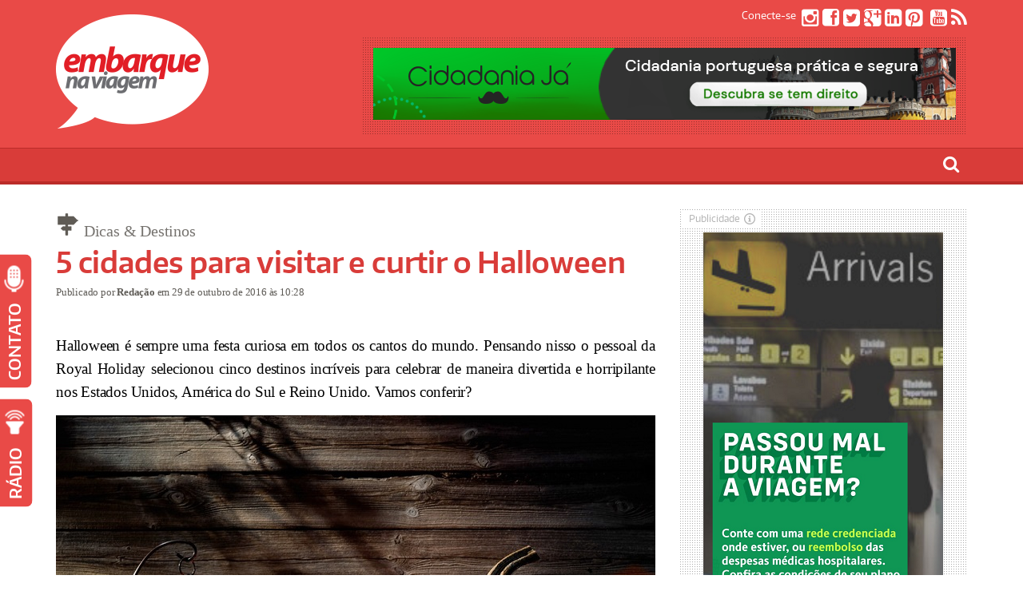

--- FILE ---
content_type: text/html; charset=UTF-8
request_url: https://embarquenaviagem.com/2016/10/29/5-cidades-para-visitar-e-curtir-o-halloween/
body_size: 74818
content:
<!DOCTYPE html>
<!--[if IE 6]>
<html id="ie6" lang="pt-BR">
<![endif]-->
<!--[if IE 7]>
<html id="ie7" lang="pt-BR">
<![endif]-->
<!--[if IE 8]>
<html id="ie8" lang="pt-BR">
<![endif]-->
<!--[if !(IE 6) | !(IE 7) | !(IE 8)  ]><!-->
<html lang="pt-BR">
<!--<![endif]-->

<head>
	<script data-ad-client="ca-pub-9609290139299469" async src="https://pagead2.googlesyndication.com/pagead/js/adsbygoogle.js"></script>
	<script data-ad-client="ca-pub-9609290139299469" async src="https://pagead2.googlesyndication.com/pagead/js/adsbygoogle.js"></script>
	<!-- script async defer src="https://widget.getyourguide.com/v2/widget.js"></script-->
<meta charset="UTF-8" />
<meta name="viewport" content="width=device-width" />
<META NAME="RATING" CONTENT="general" >
<META NAME="DISTRIBUTION" CONTENT="global">
<title>Embarque na Viagem</title>
<meta name="description" CONTENT="Viagem, Cultura, Lifestyle, Gastronomia e Variedades">
<link rel="profile" href="https://gmpg.org/xfn/11" />
<link rel="pingback" href="https://embarquenaviagem.com/xmlrpc.php" />

<!--[if lt IE 9]>
<script src="https://embarquenaviagem.com/wp-content/themes/fp_santiago/js/html5.js" type="text/javascript"></script>
<![endif]-->

<meta property="og:image" content="https://embarquenaviagem.com/wp-content/uploads/Jack-o-lantern-and-other-pumpkins-for-Halloween.jpg" />

<meta name='robots' content='index, follow, max-image-preview:large, max-snippet:-1, max-video-preview:-1' />
	<style>img:is([sizes="auto" i], [sizes^="auto," i]) { contain-intrinsic-size: 3000px 1500px }</style>
	
	<!-- This site is optimized with the Yoast SEO plugin v25.7 - https://yoast.com/wordpress/plugins/seo/ -->
	<title>5 cidades para visitar e curtir o Halloween</title>
	<meta name="description" content="5 destinos incríveis para celebrar de maneira divertida e horripilante nos Estados Unidos, América do Sul e Reino Unido. Vamos conferir? #EmbarqueNaViagem" />
	<link rel="canonical" href="https://embarquenaviagem.com/2016/10/29/5-cidades-para-visitar-e-curtir-o-halloween/" />
	<meta property="og:locale" content="pt_BR" />
	<meta property="og:type" content="article" />
	<meta property="og:title" content="5 cidades para visitar e curtir o Halloween" />
	<meta property="og:description" content="5 destinos incríveis para celebrar de maneira divertida e horripilante nos Estados Unidos, América do Sul e Reino Unido. Vamos conferir? #EmbarqueNaViagem" />
	<meta property="og:url" content="https://embarquenaviagem.com/2016/10/29/5-cidades-para-visitar-e-curtir-o-halloween/" />
	<meta property="og:site_name" content="Embarque na Viagem" />
	<meta property="article:publisher" content="https://www.facebook.com/Embarquenaviagem" />
	<meta property="article:published_time" content="2016-10-29T12:28:34+00:00" />
	<meta property="og:image" content="https://embarquenaviagem.com/wp-content/uploads/Jack-o-lantern-and-other-pumpkins-for-Halloween.jpg" />
	<meta property="og:image:width" content="750" />
	<meta property="og:image:height" content="500" />
	<meta property="og:image:type" content="image/jpeg" />
	<meta name="author" content="Redação" />
	<meta name="twitter:card" content="summary_large_image" />
	<meta name="twitter:creator" content="@Embarque" />
	<meta name="twitter:site" content="@Embarque" />
	<meta name="twitter:label1" content="Escrito por" />
	<meta name="twitter:data1" content="Redação" />
	<meta name="twitter:label2" content="Est. tempo de leitura" />
	<meta name="twitter:data2" content="8 minutos" />
	<script type="application/ld+json" class="yoast-schema-graph">{"@context":"https://schema.org","@graph":[{"@type":"WebPage","@id":"https://embarquenaviagem.com/2016/10/29/5-cidades-para-visitar-e-curtir-o-halloween/","url":"https://embarquenaviagem.com/2016/10/29/5-cidades-para-visitar-e-curtir-o-halloween/","name":"5 cidades para visitar e curtir o Halloween","isPartOf":{"@id":"https://embarquenaviagem.com/#website"},"primaryImageOfPage":{"@id":"https://embarquenaviagem.com/2016/10/29/5-cidades-para-visitar-e-curtir-o-halloween/#primaryimage"},"image":{"@id":"https://embarquenaviagem.com/2016/10/29/5-cidades-para-visitar-e-curtir-o-halloween/#primaryimage"},"thumbnailUrl":"https://embarquenaviagem.com/wp-content/uploads/Jack-o-lantern-and-other-pumpkins-for-Halloween.jpg","datePublished":"2016-10-29T12:28:34+00:00","author":{"@id":"https://embarquenaviagem.com/#/schema/person/c5505aa7c965232892373ff5a9438032"},"description":"5 destinos incríveis para celebrar de maneira divertida e horripilante nos Estados Unidos, América do Sul e Reino Unido. Vamos conferir? #EmbarqueNaViagem","breadcrumb":{"@id":"https://embarquenaviagem.com/2016/10/29/5-cidades-para-visitar-e-curtir-o-halloween/#breadcrumb"},"inLanguage":"pt-BR","potentialAction":[{"@type":"ReadAction","target":["https://embarquenaviagem.com/2016/10/29/5-cidades-para-visitar-e-curtir-o-halloween/"]}]},{"@type":"ImageObject","inLanguage":"pt-BR","@id":"https://embarquenaviagem.com/2016/10/29/5-cidades-para-visitar-e-curtir-o-halloween/#primaryimage","url":"https://embarquenaviagem.com/wp-content/uploads/Jack-o-lantern-and-other-pumpkins-for-Halloween.jpg","contentUrl":"https://embarquenaviagem.com/wp-content/uploads/Jack-o-lantern-and-other-pumpkins-for-Halloween.jpg","width":750,"height":500},{"@type":"BreadcrumbList","@id":"https://embarquenaviagem.com/2016/10/29/5-cidades-para-visitar-e-curtir-o-halloween/#breadcrumb","itemListElement":[{"@type":"ListItem","position":1,"name":"Início","item":"https://embarquenaviagem.com/"},{"@type":"ListItem","position":2,"name":"5 cidades para visitar e curtir o Halloween"}]},{"@type":"WebSite","@id":"https://embarquenaviagem.com/#website","url":"https://embarquenaviagem.com/","name":"Embarque na Viagem","description":"Viagem, Cultura, Lifestyle, Gastronomia e Variedades","potentialAction":[{"@type":"SearchAction","target":{"@type":"EntryPoint","urlTemplate":"https://embarquenaviagem.com/?s={search_term_string}"},"query-input":{"@type":"PropertyValueSpecification","valueRequired":true,"valueName":"search_term_string"}}],"inLanguage":"pt-BR"},{"@type":"Person","@id":"https://embarquenaviagem.com/#/schema/person/c5505aa7c965232892373ff5a9438032","name":"Redação","url":"https://embarquenaviagem.com/author/embarque/"}]}</script>
	<!-- / Yoast SEO plugin. -->


<link rel='dns-prefetch' href='//platform-api.sharethis.com' />
<link rel="alternate" type="application/rss+xml" title="Feed para Embarque na Viagem &raquo;" href="https://embarquenaviagem.com/rss" />
<link rel="alternate" type="application/rss+xml" title="Feed de comentários para Embarque na Viagem &raquo;" href="https://embarquenaviagem.com/rss" />
<link rel="alternate" type="application/rss+xml" title="Feed de comentários para Embarque na Viagem &raquo; 5 cidades para visitar e curtir o Halloween" href="https://embarquenaviagem.com/2016/10/29/5-cidades-para-visitar-e-curtir-o-halloween/feed/" />
<script type="text/javascript">
/* <![CDATA[ */
window._wpemojiSettings = {"baseUrl":"https:\/\/s.w.org\/images\/core\/emoji\/16.0.1\/72x72\/","ext":".png","svgUrl":"https:\/\/s.w.org\/images\/core\/emoji\/16.0.1\/svg\/","svgExt":".svg","source":{"concatemoji":"https:\/\/embarquenaviagem.com\/wp-includes\/js\/wp-emoji-release.min.js?ver=4b0dd4f3db1df55d5648a46a5e161340"}};
/*! This file is auto-generated */
!function(s,n){var o,i,e;function c(e){try{var t={supportTests:e,timestamp:(new Date).valueOf()};sessionStorage.setItem(o,JSON.stringify(t))}catch(e){}}function p(e,t,n){e.clearRect(0,0,e.canvas.width,e.canvas.height),e.fillText(t,0,0);var t=new Uint32Array(e.getImageData(0,0,e.canvas.width,e.canvas.height).data),a=(e.clearRect(0,0,e.canvas.width,e.canvas.height),e.fillText(n,0,0),new Uint32Array(e.getImageData(0,0,e.canvas.width,e.canvas.height).data));return t.every(function(e,t){return e===a[t]})}function u(e,t){e.clearRect(0,0,e.canvas.width,e.canvas.height),e.fillText(t,0,0);for(var n=e.getImageData(16,16,1,1),a=0;a<n.data.length;a++)if(0!==n.data[a])return!1;return!0}function f(e,t,n,a){switch(t){case"flag":return n(e,"\ud83c\udff3\ufe0f\u200d\u26a7\ufe0f","\ud83c\udff3\ufe0f\u200b\u26a7\ufe0f")?!1:!n(e,"\ud83c\udde8\ud83c\uddf6","\ud83c\udde8\u200b\ud83c\uddf6")&&!n(e,"\ud83c\udff4\udb40\udc67\udb40\udc62\udb40\udc65\udb40\udc6e\udb40\udc67\udb40\udc7f","\ud83c\udff4\u200b\udb40\udc67\u200b\udb40\udc62\u200b\udb40\udc65\u200b\udb40\udc6e\u200b\udb40\udc67\u200b\udb40\udc7f");case"emoji":return!a(e,"\ud83e\udedf")}return!1}function g(e,t,n,a){var r="undefined"!=typeof WorkerGlobalScope&&self instanceof WorkerGlobalScope?new OffscreenCanvas(300,150):s.createElement("canvas"),o=r.getContext("2d",{willReadFrequently:!0}),i=(o.textBaseline="top",o.font="600 32px Arial",{});return e.forEach(function(e){i[e]=t(o,e,n,a)}),i}function t(e){var t=s.createElement("script");t.src=e,t.defer=!0,s.head.appendChild(t)}"undefined"!=typeof Promise&&(o="wpEmojiSettingsSupports",i=["flag","emoji"],n.supports={everything:!0,everythingExceptFlag:!0},e=new Promise(function(e){s.addEventListener("DOMContentLoaded",e,{once:!0})}),new Promise(function(t){var n=function(){try{var e=JSON.parse(sessionStorage.getItem(o));if("object"==typeof e&&"number"==typeof e.timestamp&&(new Date).valueOf()<e.timestamp+604800&&"object"==typeof e.supportTests)return e.supportTests}catch(e){}return null}();if(!n){if("undefined"!=typeof Worker&&"undefined"!=typeof OffscreenCanvas&&"undefined"!=typeof URL&&URL.createObjectURL&&"undefined"!=typeof Blob)try{var e="postMessage("+g.toString()+"("+[JSON.stringify(i),f.toString(),p.toString(),u.toString()].join(",")+"));",a=new Blob([e],{type:"text/javascript"}),r=new Worker(URL.createObjectURL(a),{name:"wpTestEmojiSupports"});return void(r.onmessage=function(e){c(n=e.data),r.terminate(),t(n)})}catch(e){}c(n=g(i,f,p,u))}t(n)}).then(function(e){for(var t in e)n.supports[t]=e[t],n.supports.everything=n.supports.everything&&n.supports[t],"flag"!==t&&(n.supports.everythingExceptFlag=n.supports.everythingExceptFlag&&n.supports[t]);n.supports.everythingExceptFlag=n.supports.everythingExceptFlag&&!n.supports.flag,n.DOMReady=!1,n.readyCallback=function(){n.DOMReady=!0}}).then(function(){return e}).then(function(){var e;n.supports.everything||(n.readyCallback(),(e=n.source||{}).concatemoji?t(e.concatemoji):e.wpemoji&&e.twemoji&&(t(e.twemoji),t(e.wpemoji)))}))}((window,document),window._wpemojiSettings);
/* ]]> */
</script>
<style id='wp-emoji-styles-inline-css' type='text/css'>

	img.wp-smiley, img.emoji {
		display: inline !important;
		border: none !important;
		box-shadow: none !important;
		height: 1em !important;
		width: 1em !important;
		margin: 0 0.07em !important;
		vertical-align: -0.1em !important;
		background: none !important;
		padding: 0 !important;
	}
</style>
<link rel='stylesheet' id='wp-block-library-css' href='https://embarquenaviagem.com/wp-includes/css/dist/block-library/style.min.css?ver=4b0dd4f3db1df55d5648a46a5e161340' type='text/css' media='all' />
<style id='classic-theme-styles-inline-css' type='text/css'>
/*! This file is auto-generated */
.wp-block-button__link{color:#fff;background-color:#32373c;border-radius:9999px;box-shadow:none;text-decoration:none;padding:calc(.667em + 2px) calc(1.333em + 2px);font-size:1.125em}.wp-block-file__button{background:#32373c;color:#fff;text-decoration:none}
</style>
<style id='global-styles-inline-css' type='text/css'>
:root{--wp--preset--aspect-ratio--square: 1;--wp--preset--aspect-ratio--4-3: 4/3;--wp--preset--aspect-ratio--3-4: 3/4;--wp--preset--aspect-ratio--3-2: 3/2;--wp--preset--aspect-ratio--2-3: 2/3;--wp--preset--aspect-ratio--16-9: 16/9;--wp--preset--aspect-ratio--9-16: 9/16;--wp--preset--color--black: #000000;--wp--preset--color--cyan-bluish-gray: #abb8c3;--wp--preset--color--white: #ffffff;--wp--preset--color--pale-pink: #f78da7;--wp--preset--color--vivid-red: #cf2e2e;--wp--preset--color--luminous-vivid-orange: #ff6900;--wp--preset--color--luminous-vivid-amber: #fcb900;--wp--preset--color--light-green-cyan: #7bdcb5;--wp--preset--color--vivid-green-cyan: #00d084;--wp--preset--color--pale-cyan-blue: #8ed1fc;--wp--preset--color--vivid-cyan-blue: #0693e3;--wp--preset--color--vivid-purple: #9b51e0;--wp--preset--gradient--vivid-cyan-blue-to-vivid-purple: linear-gradient(135deg,rgba(6,147,227,1) 0%,rgb(155,81,224) 100%);--wp--preset--gradient--light-green-cyan-to-vivid-green-cyan: linear-gradient(135deg,rgb(122,220,180) 0%,rgb(0,208,130) 100%);--wp--preset--gradient--luminous-vivid-amber-to-luminous-vivid-orange: linear-gradient(135deg,rgba(252,185,0,1) 0%,rgba(255,105,0,1) 100%);--wp--preset--gradient--luminous-vivid-orange-to-vivid-red: linear-gradient(135deg,rgba(255,105,0,1) 0%,rgb(207,46,46) 100%);--wp--preset--gradient--very-light-gray-to-cyan-bluish-gray: linear-gradient(135deg,rgb(238,238,238) 0%,rgb(169,184,195) 100%);--wp--preset--gradient--cool-to-warm-spectrum: linear-gradient(135deg,rgb(74,234,220) 0%,rgb(151,120,209) 20%,rgb(207,42,186) 40%,rgb(238,44,130) 60%,rgb(251,105,98) 80%,rgb(254,248,76) 100%);--wp--preset--gradient--blush-light-purple: linear-gradient(135deg,rgb(255,206,236) 0%,rgb(152,150,240) 100%);--wp--preset--gradient--blush-bordeaux: linear-gradient(135deg,rgb(254,205,165) 0%,rgb(254,45,45) 50%,rgb(107,0,62) 100%);--wp--preset--gradient--luminous-dusk: linear-gradient(135deg,rgb(255,203,112) 0%,rgb(199,81,192) 50%,rgb(65,88,208) 100%);--wp--preset--gradient--pale-ocean: linear-gradient(135deg,rgb(255,245,203) 0%,rgb(182,227,212) 50%,rgb(51,167,181) 100%);--wp--preset--gradient--electric-grass: linear-gradient(135deg,rgb(202,248,128) 0%,rgb(113,206,126) 100%);--wp--preset--gradient--midnight: linear-gradient(135deg,rgb(2,3,129) 0%,rgb(40,116,252) 100%);--wp--preset--font-size--small: 13px;--wp--preset--font-size--medium: 20px;--wp--preset--font-size--large: 36px;--wp--preset--font-size--x-large: 42px;--wp--preset--spacing--20: 0.44rem;--wp--preset--spacing--30: 0.67rem;--wp--preset--spacing--40: 1rem;--wp--preset--spacing--50: 1.5rem;--wp--preset--spacing--60: 2.25rem;--wp--preset--spacing--70: 3.38rem;--wp--preset--spacing--80: 5.06rem;--wp--preset--shadow--natural: 6px 6px 9px rgba(0, 0, 0, 0.2);--wp--preset--shadow--deep: 12px 12px 50px rgba(0, 0, 0, 0.4);--wp--preset--shadow--sharp: 6px 6px 0px rgba(0, 0, 0, 0.2);--wp--preset--shadow--outlined: 6px 6px 0px -3px rgba(255, 255, 255, 1), 6px 6px rgba(0, 0, 0, 1);--wp--preset--shadow--crisp: 6px 6px 0px rgba(0, 0, 0, 1);}:where(.is-layout-flex){gap: 0.5em;}:where(.is-layout-grid){gap: 0.5em;}body .is-layout-flex{display: flex;}.is-layout-flex{flex-wrap: wrap;align-items: center;}.is-layout-flex > :is(*, div){margin: 0;}body .is-layout-grid{display: grid;}.is-layout-grid > :is(*, div){margin: 0;}:where(.wp-block-columns.is-layout-flex){gap: 2em;}:where(.wp-block-columns.is-layout-grid){gap: 2em;}:where(.wp-block-post-template.is-layout-flex){gap: 1.25em;}:where(.wp-block-post-template.is-layout-grid){gap: 1.25em;}.has-black-color{color: var(--wp--preset--color--black) !important;}.has-cyan-bluish-gray-color{color: var(--wp--preset--color--cyan-bluish-gray) !important;}.has-white-color{color: var(--wp--preset--color--white) !important;}.has-pale-pink-color{color: var(--wp--preset--color--pale-pink) !important;}.has-vivid-red-color{color: var(--wp--preset--color--vivid-red) !important;}.has-luminous-vivid-orange-color{color: var(--wp--preset--color--luminous-vivid-orange) !important;}.has-luminous-vivid-amber-color{color: var(--wp--preset--color--luminous-vivid-amber) !important;}.has-light-green-cyan-color{color: var(--wp--preset--color--light-green-cyan) !important;}.has-vivid-green-cyan-color{color: var(--wp--preset--color--vivid-green-cyan) !important;}.has-pale-cyan-blue-color{color: var(--wp--preset--color--pale-cyan-blue) !important;}.has-vivid-cyan-blue-color{color: var(--wp--preset--color--vivid-cyan-blue) !important;}.has-vivid-purple-color{color: var(--wp--preset--color--vivid-purple) !important;}.has-black-background-color{background-color: var(--wp--preset--color--black) !important;}.has-cyan-bluish-gray-background-color{background-color: var(--wp--preset--color--cyan-bluish-gray) !important;}.has-white-background-color{background-color: var(--wp--preset--color--white) !important;}.has-pale-pink-background-color{background-color: var(--wp--preset--color--pale-pink) !important;}.has-vivid-red-background-color{background-color: var(--wp--preset--color--vivid-red) !important;}.has-luminous-vivid-orange-background-color{background-color: var(--wp--preset--color--luminous-vivid-orange) !important;}.has-luminous-vivid-amber-background-color{background-color: var(--wp--preset--color--luminous-vivid-amber) !important;}.has-light-green-cyan-background-color{background-color: var(--wp--preset--color--light-green-cyan) !important;}.has-vivid-green-cyan-background-color{background-color: var(--wp--preset--color--vivid-green-cyan) !important;}.has-pale-cyan-blue-background-color{background-color: var(--wp--preset--color--pale-cyan-blue) !important;}.has-vivid-cyan-blue-background-color{background-color: var(--wp--preset--color--vivid-cyan-blue) !important;}.has-vivid-purple-background-color{background-color: var(--wp--preset--color--vivid-purple) !important;}.has-black-border-color{border-color: var(--wp--preset--color--black) !important;}.has-cyan-bluish-gray-border-color{border-color: var(--wp--preset--color--cyan-bluish-gray) !important;}.has-white-border-color{border-color: var(--wp--preset--color--white) !important;}.has-pale-pink-border-color{border-color: var(--wp--preset--color--pale-pink) !important;}.has-vivid-red-border-color{border-color: var(--wp--preset--color--vivid-red) !important;}.has-luminous-vivid-orange-border-color{border-color: var(--wp--preset--color--luminous-vivid-orange) !important;}.has-luminous-vivid-amber-border-color{border-color: var(--wp--preset--color--luminous-vivid-amber) !important;}.has-light-green-cyan-border-color{border-color: var(--wp--preset--color--light-green-cyan) !important;}.has-vivid-green-cyan-border-color{border-color: var(--wp--preset--color--vivid-green-cyan) !important;}.has-pale-cyan-blue-border-color{border-color: var(--wp--preset--color--pale-cyan-blue) !important;}.has-vivid-cyan-blue-border-color{border-color: var(--wp--preset--color--vivid-cyan-blue) !important;}.has-vivid-purple-border-color{border-color: var(--wp--preset--color--vivid-purple) !important;}.has-vivid-cyan-blue-to-vivid-purple-gradient-background{background: var(--wp--preset--gradient--vivid-cyan-blue-to-vivid-purple) !important;}.has-light-green-cyan-to-vivid-green-cyan-gradient-background{background: var(--wp--preset--gradient--light-green-cyan-to-vivid-green-cyan) !important;}.has-luminous-vivid-amber-to-luminous-vivid-orange-gradient-background{background: var(--wp--preset--gradient--luminous-vivid-amber-to-luminous-vivid-orange) !important;}.has-luminous-vivid-orange-to-vivid-red-gradient-background{background: var(--wp--preset--gradient--luminous-vivid-orange-to-vivid-red) !important;}.has-very-light-gray-to-cyan-bluish-gray-gradient-background{background: var(--wp--preset--gradient--very-light-gray-to-cyan-bluish-gray) !important;}.has-cool-to-warm-spectrum-gradient-background{background: var(--wp--preset--gradient--cool-to-warm-spectrum) !important;}.has-blush-light-purple-gradient-background{background: var(--wp--preset--gradient--blush-light-purple) !important;}.has-blush-bordeaux-gradient-background{background: var(--wp--preset--gradient--blush-bordeaux) !important;}.has-luminous-dusk-gradient-background{background: var(--wp--preset--gradient--luminous-dusk) !important;}.has-pale-ocean-gradient-background{background: var(--wp--preset--gradient--pale-ocean) !important;}.has-electric-grass-gradient-background{background: var(--wp--preset--gradient--electric-grass) !important;}.has-midnight-gradient-background{background: var(--wp--preset--gradient--midnight) !important;}.has-small-font-size{font-size: var(--wp--preset--font-size--small) !important;}.has-medium-font-size{font-size: var(--wp--preset--font-size--medium) !important;}.has-large-font-size{font-size: var(--wp--preset--font-size--large) !important;}.has-x-large-font-size{font-size: var(--wp--preset--font-size--x-large) !important;}
:where(.wp-block-post-template.is-layout-flex){gap: 1.25em;}:where(.wp-block-post-template.is-layout-grid){gap: 1.25em;}
:where(.wp-block-columns.is-layout-flex){gap: 2em;}:where(.wp-block-columns.is-layout-grid){gap: 2em;}
:root :where(.wp-block-pullquote){font-size: 1.5em;line-height: 1.6;}
</style>
<link rel='stylesheet' id='dashicons-css' href='https://embarquenaviagem.com/wp-includes/css/dashicons.min.css?ver=4b0dd4f3db1df55d5648a46a5e161340' type='text/css' media='all' />
<link rel='stylesheet' id='admin-bar-css' href='https://embarquenaviagem.com/wp-includes/css/admin-bar.min.css?ver=4b0dd4f3db1df55d5648a46a5e161340' type='text/css' media='all' />
<style id='admin-bar-inline-css' type='text/css'>

    /* Hide CanvasJS credits for P404 charts specifically */
    #p404RedirectChart .canvasjs-chart-credit {
        display: none !important;
    }
    
    #p404RedirectChart canvas {
        border-radius: 6px;
    }

    .p404-redirect-adminbar-weekly-title {
        font-weight: bold;
        font-size: 14px;
        color: #fff;
        margin-bottom: 6px;
    }

    #wpadminbar #wp-admin-bar-p404_free_top_button .ab-icon:before {
        content: "\f103";
        color: #dc3545;
        top: 3px;
    }
    
    #wp-admin-bar-p404_free_top_button .ab-item {
        min-width: 80px !important;
        padding: 0px !important;
    }
    
    /* Ensure proper positioning and z-index for P404 dropdown */
    .p404-redirect-adminbar-dropdown-wrap { 
        min-width: 0; 
        padding: 0;
        position: static !important;
    }
    
    #wpadminbar #wp-admin-bar-p404_free_top_button_dropdown {
        position: static !important;
    }
    
    #wpadminbar #wp-admin-bar-p404_free_top_button_dropdown .ab-item {
        padding: 0 !important;
        margin: 0 !important;
    }
    
    .p404-redirect-dropdown-container {
        min-width: 340px;
        padding: 18px 18px 12px 18px;
        background: #23282d !important;
        color: #fff;
        border-radius: 12px;
        box-shadow: 0 8px 32px rgba(0,0,0,0.25);
        margin-top: 10px;
        position: relative !important;
        z-index: 999999 !important;
        display: block !important;
        border: 1px solid #444;
    }
    
    /* Ensure P404 dropdown appears on hover */
    #wpadminbar #wp-admin-bar-p404_free_top_button .p404-redirect-dropdown-container { 
        display: none !important;
    }
    
    #wpadminbar #wp-admin-bar-p404_free_top_button:hover .p404-redirect-dropdown-container { 
        display: block !important;
    }
    
    #wpadminbar #wp-admin-bar-p404_free_top_button:hover #wp-admin-bar-p404_free_top_button_dropdown .p404-redirect-dropdown-container {
        display: block !important;
    }
    
    .p404-redirect-card {
        background: #2c3338;
        border-radius: 8px;
        padding: 18px 18px 12px 18px;
        box-shadow: 0 2px 8px rgba(0,0,0,0.07);
        display: flex;
        flex-direction: column;
        align-items: flex-start;
        border: 1px solid #444;
    }
    
    .p404-redirect-btn {
        display: inline-block;
        background: #dc3545;
        color: #fff !important;
        font-weight: bold;
        padding: 5px 22px;
        border-radius: 8px;
        text-decoration: none;
        font-size: 17px;
        transition: background 0.2s, box-shadow 0.2s;
        margin-top: 8px;
        box-shadow: 0 2px 8px rgba(220,53,69,0.15);
        text-align: center;
        line-height: 1.6;
    }
    
    .p404-redirect-btn:hover {
        background: #c82333;
        color: #fff !important;
        box-shadow: 0 4px 16px rgba(220,53,69,0.25);
    }
    
    /* Prevent conflicts with other admin bar dropdowns */
    #wpadminbar .ab-top-menu > li:hover > .ab-item,
    #wpadminbar .ab-top-menu > li.hover > .ab-item {
        z-index: auto;
    }
    
    #wpadminbar #wp-admin-bar-p404_free_top_button:hover > .ab-item {
        z-index: 999998 !important;
    }
    
</style>
<link rel='stylesheet' id='share-this-share-buttons-sticky-css' href='https://embarquenaviagem.com/wp-content/plugins/sharethis-share-buttons/css/mu-style.css?ver=1756144838' type='text/css' media='all' />
<link rel='stylesheet' id='fp-style-css' href='https://embarquenaviagem.com/wp-content/themes/fp_santiago-child/style.css?ver=4b0dd4f3db1df55d5648a46a5e161340' type='text/css' media='all' />
<link rel='stylesheet' id='fp-font-awesome-css' href='https://embarquenaviagem.com/wp-content/themes/fp_santiago/css/fonts/font-awesome/css/font-awesome.min.css?ver=4b0dd4f3db1df55d5648a46a5e161340' type='text/css' media='all' />
<script type="text/javascript" src="//platform-api.sharethis.com/js/sharethis.js?ver=2.3.6#property=66ba4c2005ca7400190598e8&amp;product=inline-buttons&amp;source=sharethis-share-buttons-wordpress" id="share-this-share-buttons-mu-js"></script>
<script type="text/javascript" src="https://embarquenaviagem.com/wp-includes/js/jquery/jquery.min.js?ver=3.7.1" id="jquery-core-js"></script>
<script type="text/javascript" src="https://embarquenaviagem.com/wp-includes/js/jquery/jquery-migrate.min.js?ver=3.4.1" id="jquery-migrate-js"></script>
<link rel="https://api.w.org/" href="https://embarquenaviagem.com/wp-json/" /><link rel="alternate" title="JSON" type="application/json" href="https://embarquenaviagem.com/wp-json/wp/v2/posts/53826" /><link rel="alternate" title="oEmbed (JSON)" type="application/json+oembed" href="https://embarquenaviagem.com/wp-json/oembed/1.0/embed?url=https%3A%2F%2Fembarquenaviagem.com%2F2016%2F10%2F29%2F5-cidades-para-visitar-e-curtir-o-halloween%2F" />
<link rel="alternate" title="oEmbed (XML)" type="text/xml+oembed" href="https://embarquenaviagem.com/wp-json/oembed/1.0/embed?url=https%3A%2F%2Fembarquenaviagem.com%2F2016%2F10%2F29%2F5-cidades-para-visitar-e-curtir-o-halloween%2F&#038;format=xml" />
<!-- Global site tag (gtag.js) - Google Analytics -->
<script async src="https://www.googletagmanager.com/gtag/js?id=UA-25456546-1"></script>
<script>
  window.dataLayer = window.dataLayer || [];
  function gtag(){dataLayer.push(arguments);}
  gtag('js', new Date());

  gtag('config', 'UA-25456546-1');
</script>

		<!-- GA Google Analytics @ https://m0n.co/ga -->
		<script async src="https://www.googletagmanager.com/gtag/js?id=UA-25456546-1"></script>
		<script>
			window.dataLayer = window.dataLayer || [];
			function gtag(){dataLayer.push(arguments);}
			gtag('js', new Date());
			gtag('config', 'UA-25456546-1');
		</script>

	<link rel="shortcut icon" href="https://www.embarquenaviagem.com/wp-content/uploads/2019/10/logo-embarque-na-viagem-16.png" />	
		<style type="text/css" id="wp-custom-css">
			article .entry-content p {
	text-align: justify;
} 
article {
  font-size: 19px !important;
  line-height: 1.55 !important;
  padding-top: 5px !important;
  margin-bottom: 1.1 !important;
  letter-spacing: -0.2px !important;
  font-weight: 500 !important;
  font-family: "Open Sans" !important;
	color: #000;
}		</style>
			<meta name="twitter:card" content="summary"></meta>
</head>
	<!-- meta name="msvalidate.01" content="B25CD2C02075ACF48371D1570E2E2EED" /-->
<body data-rsssl=1 class="wp-singular post-template-default single single-post postid-53826 single-format-standard wp-theme-fp_santiago wp-child-theme-fp_santiago-child">
			
	<header id="header">		
		<div class="logo-section container">
			<div class="logo">			
									<h1>
						<a href="https://embarquenaviagem.com" title="Embarque na Viagem">
							<img src="https://www.embarquenaviagem.com/wp-content/uploads/2015/01/logo-embarque-na-viagem.png" alt="Embarque na Viagem" />
						</a>
					</h1>	
					
			</div>
			
			<div class="banner">
				<aside id="custom_html-2" class="widget_text widget widget_custom_html"><div class="textwidget custom-html-widget"><!-- wp:image {"align":"center","id":79067,"sizeSlug":"large","linkDestination":"custom"} -->
<div class="wp-block-image"><figure class="aligncenter size-large"><a href="https://cidadaniaja.com.br/cidadania-portuguesa/?utm_source=referral&amp;utm_medium=cpc&amp;utm_campaign=embarquenaviagem.bannertopo" target="_blank" rel="noreferrer noopener"><img src="https://www.embarquenaviagem.com/wp-content/uploads/2020/02/embarquenaviagem.topo_.png" alt="" class="wp-image-79067"/></a></figure></div>
<!-- /wp:image --></div></aside>			</div>

			<!-- LINKS REDES SOCIAIS TOPO -->
			<div class="social-net">
				<span>Conecte-se</span>					
									<a href="https://www.instagram.com/embarquenaviagem/" target="blank"><span class="fa fa-instagram"></span></a>
				
									<a href="https://www.facebook.com/Embarquenaviagem" target="blank"><span class="fa fa-facebook-square"></span></a>
				
									<a href="https://twitter.com/Embarque" target="blank"><span class="fa fa-twitter-square"></span></a>
				
									<a href="https://flipboard.com/@portalenv"><span class="fa fa-google-plus-square"></span></a>
								
									<a href="https://www.linkedin.com/company/embarquenaviagem"><span class="fa fa-linkedin-square"></span></a>
								
									<a href="https://br.pinterest.com/embarquenaviagem"><span class="fa fa-pinterest-square"></span></a>
									
				
									<a href="https://embarquenaviagem.com/rss"><span class="fa fa-dribbble-square"></span></a>
								
									<a href="https://www.youtube.com/user/embarquenaviagem?sub_confirmation=1"><span class="fa fa-youtube-square"></span></a>
								
									<a href="https://embarquenaviagem.com/rss"><span class="fa fa-rss"></span></a>
							</div>
		</div>


		<div class="search-box container">
			<div id="sb-search" class="sb-search">
				<form role="search" method="get" action="https://embarquenaviagem.com/">
					<input class="sb-search-input" type="search" id="search" placeholder="O que você procura?" value="" name="s" title="Pesquisar por:">
					<input class="sb-search-submit" type="submit">
					<span class="sb-icon-search"></span>
				</form>
			</div>
		</div>
		
		<div class="menu-section clearfix">	
		<div class="container">			
			<nav class="primary-menu clearfix">												
				<ul id="menu-main-menu" class="sf-menu"><li id="menu-item-46647" class="menu-item menu-item-type-post_type menu-item-object-page menu-item-home menu-item-46647"><a href="https://embarquenaviagem.com/">Homepage</a></li>
<li id="menu-item-178" class="menu-item menu-item-type-post_type menu-item-object-page menu-item-has-children menu-item-178"><a href="https://embarquenaviagem.com/quem-somos/">Quem somos</a>
<ul class="sub-menu">
	<li id="menu-item-51584" class="menu-item menu-item-type-post_type menu-item-object-page menu-item-51584"><a href="https://embarquenaviagem.com/publicidade/">Publicidade</a></li>
	<li id="menu-item-203" class="menu-item menu-item-type-post_type menu-item-object-page menu-item-203"><a href="https://embarquenaviagem.com/contato/">Contato</a></li>
	<li id="menu-item-78492" class="menu-item menu-item-type-post_type menu-item-object-page menu-item-78492"><a href="https://embarquenaviagem.com/gestao-de-redes-sociais/">Gestão de redes sociais</a></li>
</ul>
</li>
<li id="menu-item-180" class="menu-item menu-item-type-custom menu-item-object-custom menu-item-has-children menu-item-180"><a>Categorias</a>
<ul class="sub-menu">
	<li id="menu-item-179" class="menu-item menu-item-type-post_type menu-item-object-page menu-item-179"><a href="https://embarquenaviagem.com/colunistas/">Colunistas</a></li>
	<li id="menu-item-39532" class="menu-item menu-item-type-taxonomy menu-item-object-category menu-item-39532"><a href="https://embarquenaviagem.com/category/cultura-entretenimento/">Cultura &amp; Entretenimento</a></li>
	<li id="menu-item-41890" class="menu-item menu-item-type-taxonomy menu-item-object-category current-post-ancestor current-menu-parent current-post-parent menu-item-has-children menu-item-41890"><a href="https://embarquenaviagem.com/category/dicas-destinos/">Dicas &amp; Destinos</a>
	<ul class="sub-menu">
		<li id="menu-item-68279" class="menu-item menu-item-type-taxonomy menu-item-object-category menu-item-68279"><a href="https://embarquenaviagem.com/category/ministerio-turismo/discover-brazil/">Discover Brazil</a></li>
	</ul>
</li>
	<li id="menu-item-70687" class="menu-item menu-item-type-taxonomy menu-item-object-category menu-item-70687"><a href="https://embarquenaviagem.com/category/gay-travel-fun/">Gay Travel &amp; Fun</a></li>
	<li id="menu-item-39535" class="menu-item menu-item-type-taxonomy menu-item-object-category menu-item-39535"><a href="https://embarquenaviagem.com/category/esporte-aventura/">Esporte &amp; Aventura</a></li>
	<li id="menu-item-39536" class="menu-item menu-item-type-taxonomy menu-item-object-category menu-item-39536"><a href="https://embarquenaviagem.com/category/gastronomia/">Gastronomia etc.</a></li>
	<li id="menu-item-41665" class="menu-item menu-item-type-taxonomy menu-item-object-category menu-item-41665"><a href="https://embarquenaviagem.com/category/descubra-portugal/">Descubra Portugal</a></li>
	<li id="menu-item-39537" class="menu-item menu-item-type-taxonomy menu-item-object-category menu-item-39537"><a href="https://embarquenaviagem.com/category/hospedagem/">Hospedagem</a></li>
	<li id="menu-item-51577" class="menu-item menu-item-type-taxonomy menu-item-object-category menu-item-has-children menu-item-51577"><a href="https://embarquenaviagem.com/category/life-style/">Life &#038; Style</a>
	<ul class="sub-menu">
		<li id="menu-item-51578" class="menu-item menu-item-type-taxonomy menu-item-object-category menu-item-51578"><a href="https://embarquenaviagem.com/category/life-style/bem-estar/">Saúde &amp; Bem Estar</a></li>
		<li id="menu-item-51579" class="menu-item menu-item-type-taxonomy menu-item-object-category menu-item-51579"><a href="https://embarquenaviagem.com/category/life-style/estilo/">Moda &amp; Estilo</a></li>
		<li id="menu-item-51580" class="menu-item menu-item-type-taxonomy menu-item-object-category menu-item-51580"><a href="https://embarquenaviagem.com/category/life-style/lua-de-mel/">Lua de Mel &amp; Luxo</a></li>
	</ul>
</li>
	<li id="menu-item-39540" class="menu-item menu-item-type-taxonomy menu-item-object-category menu-item-has-children menu-item-39540"><a href="https://embarquenaviagem.com/category/life-style/mundo-acessivel-sustentavel/">Mundo Acessível &#038; Sustentável</a>
	<ul class="sub-menu">
		<li id="menu-item-39530" class="menu-item menu-item-type-taxonomy menu-item-object-category menu-item-39530"><a href="https://embarquenaviagem.com/category/life-style/mundo-acessivel-sustentavel/viajante-sangue-bom/">Ações Sociais</a></li>
	</ul>
</li>
	<li id="menu-item-47800" class="menu-item menu-item-type-taxonomy menu-item-object-category menu-item-has-children menu-item-47800"><a href="https://embarquenaviagem.com/category/transportes-servicos/">Turismo &#038; Negócios</a>
	<ul class="sub-menu">
		<li id="menu-item-39544" class="menu-item menu-item-type-taxonomy menu-item-object-category menu-item-39544"><a href="https://embarquenaviagem.com/category/variedade-e-tecnologia/">Variedades &amp; Tecnologia</a></li>
	</ul>
</li>
</ul>
</li>
<li id="menu-item-41892" class="menu-item menu-item-type-custom menu-item-object-custom menu-item-41892"><a href="https://www.segurospromo.com.br/p/embarquenaviagem/parceiro?cupom=EMBARQUENAVIAGEM">Seguro Viagem</a></li>
<li id="menu-item-56145" class="menu-item menu-item-type-custom menu-item-object-custom menu-item-56145"><a href="https://mystore.mysimtravel.com/embarquenaviagem">Chip Internacional &#8211; Internet</a></li>
<li id="menu-item-63496" class="menu-item menu-item-type-custom menu-item-object-custom menu-item-63496"><a href="https://www.weplann.com.br/embarquenaviagem/">Passeios, musicais e atrações</a></li>
<li id="menu-item-72308" class="menu-item menu-item-type-custom menu-item-object-custom menu-item-72308"><a href="https://www.booking.com/?aid=1482640">Booking</a></li>
</ul>			</nav>
			</div>
		</div>	
		<!-- meta name="msvalidate.01" content="B25CD2C02075ACF48371D1570E2E2EED" /-->
	</header>

	<div class="container" class="hfeed">
		
	<div id="main">	
		
	<div class="content-wrap row">	
<div class="single-post col-md-8">
	
			
<div class="post-wrap">
<article id="post-53826" class="post-53826 post type-post status-publish format-standard has-post-thumbnail hentry category-dicas-destinos tag-dia-de-los-muertos tag-halloween tag-mundo">	
	
	<header class="entry-header">

		<div class="single-post-cat">
							<a href="https://embarquenaviagem.com/category/dicas-destinos/">Dicas &amp; Destinos</a>					
					
		</div>
			
		<h1>5 cidades para visitar e curtir o Halloween</h1>
		 
					<div class="entry-meta">
				
				<div class="post-publish">
					Publicado por <b><a href="https://embarquenaviagem.com/author/embarque/" title="Posts de Redação" rel="author">Redação</a> </b> em 
					<span class="date">
						29 de outubro de 2016					</span>
						às 10:28				</div>

								
							</div>
			</header>		
				
		<div class="entry-content">
					

			<div style="margin-top: 0px; margin-bottom: 0px;" class="sharethis-inline-share-buttons" ></div><p style="text-align: justify;">Halloween é sempre uma festa curiosa em todos os cantos do mundo. Pensando nisso o pessoal da Royal Holiday selecionou cinco destinos incríveis para celebrar de maneira divertida e horripilante nos Estados Unidos, América do Sul e Reino Unido. Vamos conferir?</p>
<p style="text-align: justify;"><img fetchpriority="high" decoding="async" class="aligncenter size-full wp-image-53833" src="https://www.embarquenaviagem.com/wp-content/uploads/Jack-o-lantern-and-other-pumpkins-for-Halloween.jpg" alt="jack-o-lantern-and-other-pumpkins-for-halloween" width="750" height="500" srcset="https://embarquenaviagem.com/wp-content/uploads/Jack-o-lantern-and-other-pumpkins-for-Halloween.jpg 750w, https://embarquenaviagem.com/wp-content/uploads/Jack-o-lantern-and-other-pumpkins-for-Halloween-300x200.jpg 300w" sizes="(max-width: 750px) 100vw, 750px" /></p>
<p style="text-align: justify;">Com origem na Europa, centenas de anos antes de Cristo, o Halloween originalmente era um ritual dos Celtas. Para eles, a noite de 31 de outubro indicava o início do Samhain, importante celebração que marcava três fatos: o fim da colheita, o Ano Novo e o início do inverno, estação da escuridão e do frio associada aos mortos. Hoje basicamente significado de festa e diversão com um quê de assustador. Ou nem tanto.</p>
<p style="text-align: justify;">Agora que o mês de outubro está acabando é hora de se preparar. Ainda que no Brasil a tradição não seja tão forte como nos Estados Unidos ou Reino Unido, acabamos participando da brincadeira também, assim como o México, Peru e vários outros países. A Royal Holiday, clube de férias localizado no México que coloca o mundo ao alcance dos brasileiros, conhece bem a tradição de cada lugar pelo mundo e acredita que visitar um destes destinos no Halloween pode ser uma aventura emocionante. Confira:</p>
<p style="text-align: justify;">
<h3 class="post-title" style="font-size: 18px;">Cidade do México: Dia dos Mortos</h3>
<p>Diferente das comemorações de Halloween que acontecem em outras partes do mundo, inclusive no Brasil, no México a data serve como preparativo para o <a href="https://www.embarquenaviagem.com/2016/10/22/o-dia-de-los-muertos-no-mexico/" target="_blank">Dia dos Mortos</a>, uma tradição milenar declarada como Patrimônio da Humanidade pela Unesco. Essa é uma das festas mexicanas mais importantes, celebrada com alegres festivais e concursos culturais, pratos típicos, homenagens e músicas – tudo isso atrelado a simpáticas fantasias e caveirinhas.</p>
<p>O Halloween mexicano tem início no dia 31 de outubro e dia 2 de novembro ocorre a grande festa do <a href="https://www.embarquenaviagem.com/2016/10/22/o-dia-de-los-muertos-no-mexico/" target="_blank">Dia dos Mortos</a>. Na data, os mexicanos gostam de reunir amigos e família para lembrar com carinhos seus antepassados. O motivo de festejarem é porque acreditam que uma vez por ano os mortos recebem permissão celestial para visitar os entes queridos, então nesse dia é importante serem recebidos com alegria e com coisas que gostavam em vida para aproveitarem a passagem.</p>
<p style="text-align: justify;">Em Xochimilco, um dos 16 distritos da Cidade do México, ainda é possível viver uma experiência de Dia dos Mortos inesquecível repleta de atividades culturais e artísticas a bordo de um barco que navega entre longos canais. O destaque fica para a representação da lendária La Llorona (A Chorona). Este ano, também na Cidade do México, haverá o <strong>primeiro festival de Dia dos Mortos na rua, que promete ser incrível. Não perca!</strong></p>
<p style="text-align: justify;"><img decoding="async" class="aligncenter size-full wp-image-53834" src="https://www.embarquenaviagem.com/wp-content/uploads/Dia_de_los_muertos_04.jpg" alt="dia_de_los_muertos_04" width="750" height="500" srcset="https://embarquenaviagem.com/wp-content/uploads/Dia_de_los_muertos_04.jpg 750w, https://embarquenaviagem.com/wp-content/uploads/Dia_de_los_muertos_04-300x200.jpg 300w" sizes="(max-width: 750px) 100vw, 750px" /></p>
<h3 class="post-title" style="font-size: 18px;">Cusco: Dia de Todos os Santos</h3>
<p style="text-align: justify;">Viajando em outubro pelo Peru? Em caso positivo, Cusco é considerado um destino místico e um dos melhores locais para se comemorar o que lá é chamado de Dia de Todos os Santos. Assim como nos Estados Unidos, as crianças usam fantasias para pedir doces nas principais ruas, a diferença é que em vez de dizer a famosa frase &#8220;doces ou travessuras&#8221;, elas dizem &#8220;Halloween, Halloween&#8230;&#8221;.</p>
<p style="text-align: justify;">Festa tradicional em Cusco dedicada à memória dos mortos, o Dia de Todos os Santos é comemorado em todo o país no dia 1° de novembro. Os peruanos tendem a assistir à missa na bela Catedral de Cusco (edificada sobre o antigo templo de Suntur Wasi, “Casa de Deus”, e sobre o Palácio Inca de Wiracoch), ir ao cemitério levando flores e, nas terras altas, levam comida para compartilhar simbolicamente com as almas dos mortos. O culto dos mortos era um costume comum e respeitado durante os tempos pré-hispânicos, combinado com costumes cristãos. Quem perdeu algum familiar em tenra idade presenteia às crianças (parecidas com as falecidas) pães e doces em pequenos saquinhos chamados “anjinhos”. À noite, os familiares fazem uma vigília no cemitério, iluminando-o com velas até a madrugada do dia 2.</p>
<p style="text-align: justify;">Para os viajantes que querem conhecer melhor a cultura e a rica gastronomia de Cusco, também é possível aproveitar a data para visitar vários mercados e praças, como a Plaza Tupac Amaru, que fica repleta de quiosques improvisados que encantam crianças e adultos com fantasias e o tradicional prato porco rica. Trata-se de um assado cozido de porco acompanhado por batatas e milhos de todas as cores. Se quiser provar as bebidas locais, peça Pisco ou Inka Kola (alcoólicos), ou mesmo Chicha Morada (sem álcool).</p>
<h3 class="post-title" style="font-size: 18px;">Orlando: Halloween para todas as idades</h3>
<p style="text-align: justify;">Para todas as idades, de todos os tipos e vários graus de terror, as opções de Halloween em Orlando são inúmeras, então, se estiver na cidade, com certeza irá encontrar uma que combine com você. Algumas ocorrem durante o dia, em horário normal de funcionamento dos parques e, outras, à noite, com ingresso diferenciados.</p>
<p style="text-align: justify;">Em setembro começam as festas de Halloween nos parques de Orlando e ela duram até o final de outubro. O Magic Kingdom comemora com a festa Mickey’s Not-So-Scary Halloween Party. Nela, os visitantes são convidados a participar do desfile temático e a se fantasiar percorrendo o parque em uma caça aos doces. Não é uma festa que causa medo (como diz o nome) e por isso é totalmente indicada para crianças.</p>
<p style="text-align: justify;">Agora, se você está atrás de uma noite realmente assustadora, o Halloween Horror Nights do Universal Studios é considerada o melhor evento do tipo nos Estados Unidos. A festa ocorre depois que o parque fecha para visitantes, sendo necessário comprar um ingresso à parte para poder participar. O parque muda de ares quando a noite cai, transformando-se em um lugar habitado por todo tipo de pesadelos, além de personagens de filmes e séries de terror e muitos monstros espalhados por todo lugar. Esteja preparado para ouvir muitos gritos.</p>
<p style="text-align: justify;"><img decoding="async" class="aligncenter size-full wp-image-53838" src="https://www.embarquenaviagem.com/wp-content/uploads/halloween-1743272_1920.jpg" alt="halloween-1743272_1920" width="750" height="500" srcset="https://embarquenaviagem.com/wp-content/uploads/halloween-1743272_1920.jpg 750w, https://embarquenaviagem.com/wp-content/uploads/halloween-1743272_1920-300x200.jpg 300w" sizes="(max-width: 750px) 100vw, 750px" /></p>
<p style="text-align: justify;">
<h3 class="post-title" style="font-size: 18px;">Nova York: paradas temáticas e casas assombradas</h3>
<p style="text-align: justify;">Nos Estados Unidos, uma das festas mais esperadas do ano é, sem dúvidas, o Halloween. Quem nunca assistiu a um filme ou seriado americano que se passa nesta data? O Halloween de Nova York tem características assustadoras e divertidas. Há muitas festas e eventos que acontecem por toda a cidade, não só no dia 31 de outubro, mas também alguns dias antes.</p>
<p style="text-align: justify;">A Halloween Village Parade é uma das mais famosas, quase 2 milhões de pessoas participam todos os anos desfilando ou assistindo as atrações que passam pelas ruas do bairro, como dançarinos, artistas, bandas, dentre outros. Assim como no Carnaval do Brasil, os nova-iorquinos começam a se preocupar com qual fantasia usarão meses antes do evento.</p>
<p style="text-align: justify;">Para os viajantes que estão procurando programas realmente assustadores, a Royal Holiday sugere um tour nas diversas casas mal-assombradas (haunted houses) espalhadas pela cidade. As mais famosas são a Blood Manor, que utiliza efeito especiais 3D para assustar os visitantes, a Nigthmare e a Blackout. Se você estiver em Nova York durante este período, vale conferir alguns dos sites que sempre listam as melhores celebrações de Halloween do ano, como o <a href="https://www.nycgo.com" target="_blank">site oficial</a> de turismo da cidade.</p>
<h3 class="post-title" style="font-size: 18px;">Londres: conheça o lado “assombrado” da cidade</h3>
<p style="text-align: justify;">Nos filmes e na literatura, Londres já foi associada ao terror incontáveis vezes. A capital britânica já foi palco de inúmeras tragédias que dão o tom de um Halloween assustador, das cabeças espetadas em lanças na London Bridge às execuções públicas como atração pública; da Grande Praga ao Grande Incêndio de 1666; da invasão romana à invasão Viking; da morte dos pequenos príncipes na Torre ao terror de Jack, O Estripador. Londres é o lugar ideal para curtir uma data mal-assombrada.</p>
<p style="text-align: justify;">The London Dungeon é uma das principais atrações para a data. O “museu do horror” faz uma apresentação especial de Halloween todos os anos, com efeitos especiais e atores que fazem o turista reviver várias das histórias sangrentas e macabras da cidade. Outro passeio imperdível é o tour para quem se interessa pelo caso do serial killer mais famoso do planeta: Jack, O Estripador. O passeio a pé é guiado e passa por diversos lugares relacionados aos assassinatos do século 19.</p>
<p style="text-align: justify;">Outra sugestão para data é dar um passeio pelo metrô de Londres, onde há muitas histórias de fantasmas e assombrações. O documentário “Haunted London Underground” mostra relatos de dúzias de funcionários, ex-funcionários e passageiros que ouviram, viram ou sentiram influências sobrenaturais nos trens e nas plataformas. Também é possível passar a noite no Hampton Court e ouvir histórias de assombrações – centenas de pessoas, incluindo pelo menos duas rainhas, morreram ali. Uma após dar à luz ao único filho homem do Rei Henrique VIII e outra que foi acusada de traição e, após ser arrastada aos gritos da Capela Real que está preservada até hoje, enviada para ser decapitada na Torre de Londres. Que medo!</p>
<p style="text-align: justify;"><img loading="lazy" decoding="async" class="aligncenter size-full wp-image-53837" src="https://www.embarquenaviagem.com/wp-content/uploads/Jack-o-Estripador-e1325611151737-1.jpg" alt="jack-o-estripador-e1325611151737" width="750" height="494" srcset="https://embarquenaviagem.com/wp-content/uploads/Jack-o-Estripador-e1325611151737-1.jpg 750w, https://embarquenaviagem.com/wp-content/uploads/Jack-o-Estripador-e1325611151737-1-300x198.jpg 300w" sizes="auto, (max-width: 750px) 100vw, 750px" /></p>
<div class="caixa-cinza" style="text-align: center;">
<h3 class="post-title" style="font-size: 18px;">Acompanhe também nossas dicas no instagram <a href="https://www.instagram.com/EmbarquenaViagem/" target="_blank">@EmbarquenaViagem</a> e use a hashtag <a href="https://www.instagram.com/explore/tags/embarquenaviagem/" target="_blank">#EmbarquenaViagem</a> para marcar suas fotos de viagem, dicas de lazer, hospedagem, entretenimento e cultura.</h3>
</div>
<p style="text-align: justify;"><span style="color: #ffffff;">Embarque na Viagem, o melhor do Turismo, Hospedagem, Lazer, Entretenimento e cultura</span></p>
					</div><!-- /entry-content -->
		
		<div class="entry-footer">
			<!-- <div class="categories"><span class="icon"><i class="fa fa-folder"></i></span><a href="https://embarquenaviagem.com/category/dicas-destinos/" rel="category tag">Dicas &amp; Destinos</a></div> -->
			<div class="tags"><span class="icon"><i class="fa fa-tags"></i> Tags</span><a href="https://embarquenaviagem.com/tag/dia-de-los-muertos/" rel="tag">Dia de los muertos</a> <a href="https://embarquenaviagem.com/tag/halloween/" rel="tag">Halloween</a> <a href="https://embarquenaviagem.com/tag/mundo/" rel="tag">Mundo</a></div>		</div>
		
	</article><!-- /post-53826 -->

</div><!-- /post-wrap -->		<div id="comments">
	
	
			<h3 class="comments-title">
			<span>1 Comentários</span>
		</h3>

		<ol class="commentlist">
			</li><!-- #comment-## -->
		</ol>

		
	
		<div id="respond" class="comment-respond">
		<h3 id="reply-title" class="comment-reply-title">Deixe um comentário <small><a rel="nofollow" id="cancel-comment-reply-link" href="/2016/10/29/5-cidades-para-visitar-e-curtir-o-halloween/#respond" style="display:none;">Cancelar resposta</a></small></h3><form action="https://embarquenaviagem.com/wp-comments-post.php" method="post" id="commentform" class="comment-form"><p class="comment-notes"><span id="email-notes">O seu endereço de e-mail não será publicado.</span> <span class="required-field-message">Campos obrigatórios são marcados com <span class="required">*</span></span></p><p class="comment-form-comment"><label for="comment">Comentário <span class="required">*</span></label> <textarea id="comment" name="comment" cols="45" rows="8" maxlength="65525" required="required"></textarea></p><p class="comment-form-author"><label for="author">Nome <span class="required">*</span></label> <input id="author" name="author" type="text" value="" size="30" maxlength="245" autocomplete="name" required="required" /></p>
<p class="comment-form-email"><label for="email">E-mail <span class="required">*</span></label> <input id="email" name="email" type="text" value="" size="30" maxlength="100" aria-describedby="email-notes" autocomplete="email" required="required" /></p>
<p class="comment-form-url"><label for="url">Site</label> <input id="url" name="url" type="text" value="" size="30" maxlength="200" autocomplete="url" /></p>
<p class="form-submit"><input name="submit" type="submit" id="submit" class="submit" value="Publicar comentário" /> <input type='hidden' name='comment_post_ID' value='53826' id='comment_post_ID' />
<input type='hidden' name='comment_parent' id='comment_parent' value='0' />
</p><p style="display: none;"><input type="hidden" id="akismet_comment_nonce" name="akismet_comment_nonce" value="2f1e521731" /></p><p style="display: none !important;" class="akismet-fields-container" data-prefix="ak_"><label>&#916;<textarea name="ak_hp_textarea" cols="45" rows="8" maxlength="100"></textarea></label><input type="hidden" id="ak_js_1" name="ak_js" value="42"/><script>document.getElementById( "ak_js_1" ).setAttribute( "value", ( new Date() ).getTime() );</script></p></form>	</div><!-- #respond -->
	<p class="akismet_comment_form_privacy_notice">Este site utiliza o Akismet para reduzir spam. <a href="https://akismet.com/privacy/" target="_blank" rel="nofollow noopener">Saiba como seus dados em comentários são processados</a>.</p>
</div><!-- /comments -->

<section class="related">
	<header>
		<h4>Posts Relacionados</h4>
		<div>
			<span class="swiper-button-prev">
				<img src="https://embarquenaviagem.com/wp-content/themes/fp_santiago/images/arrow-left.png">
			</span>
			<span class="swiper-button-next">
				<img src="https://embarquenaviagem.com/wp-content/themes/fp_santiago/images/arrow-right.png">
			</span>
		</div>		
	</header>
		<div class="swiper-container">
		<div class="swiper-wrapper">
								<div class="swiper-slide">
				<div>
					<figure>					
						<a href="https://embarquenaviagem.com/2026/01/16/carnaval-2026-diamantina-tera-atracoes-nacionais-e-tradicao-cultural/" class="img-hover"><img width="370" height="242" src="https://embarquenaviagem.com/wp-content/uploads/2026/01/PedroVilela_Centro_Historico_Diamantina_MG_39056304320-370x242.jpg" class="attachment-post-thumb size-post-thumb wp-post-image" alt="" decoding="async" loading="lazy" /></a>
					</figure>
					<h3><a href="https://embarquenaviagem.com/2026/01/16/carnaval-2026-diamantina-tera-atracoes-nacionais-e-tradicao-cultural/">Carnaval 2026: Diamantina terá atrações nacionais e tradição cultural</a></h3>
				</div>				
			</div>
						<div class="swiper-slide">
				<div>
					<figure>					
						<a href="https://embarquenaviagem.com/2026/01/16/eua-suspendem-vistos-para-75-paises/" class="img-hover"><img width="370" height="242" src="https://embarquenaviagem.com/wp-content/uploads/2020/06/imigração-usa-eua-greencard-visto-estados-unidos-370x242.png" class="attachment-post-thumb size-post-thumb wp-post-image" alt="médicos" decoding="async" loading="lazy" /></a>
					</figure>
					<h3><a href="https://embarquenaviagem.com/2026/01/16/eua-suspendem-vistos-para-75-paises/">EUA suspendem vistos para 75 países</a></h3>
				</div>				
			</div>
						<div class="swiper-slide">
				<div>
					<figure>					
						<a href="https://embarquenaviagem.com/2025/12/09/turismo-de-experiencia-e-lazer-como-o-viajante-brasileiro-ferias/" class="img-hover"><img width="370" height="242" src="https://embarquenaviagem.com/wp-content/uploads/2025/12/turismo-de-experiencia-370x242.jpg" class="attachment-post-thumb size-post-thumb wp-post-image" alt="" decoding="async" loading="lazy" /></a>
					</figure>
					<h3><a href="https://embarquenaviagem.com/2025/12/09/turismo-de-experiencia-e-lazer-como-o-viajante-brasileiro-ferias/">Turismo de experiência e lazer: como o viajante brasileiro tem redefinido seus roteiros de férias</a></h3>
				</div>				
			</div>
						<div class="swiper-slide">
				<div>
					<figure>					
						<a href="https://embarquenaviagem.com/2025/11/29/nova-york-o-mundo-em-uma-cidade/" class="img-hover"><img width="370" height="242" src="https://embarquenaviagem.com/wp-content/uploads/new-york-city-370x242.jpg" class="attachment-post-thumb size-post-thumb wp-post-image" alt="" decoding="async" loading="lazy" /></a>
					</figure>
					<h3><a href="https://embarquenaviagem.com/2025/11/29/nova-york-o-mundo-em-uma-cidade/">Nova York: o mundo em uma cidade</a></h3>
				</div>				
			</div>
						<div class="swiper-slide">
				<div>
					<figure>					
						<a href="https://embarquenaviagem.com/2025/11/28/orlando-e-os-reinos-da-imaginacao/" class="img-hover"><img width="370" height="242" src="https://embarquenaviagem.com/wp-content/uploads/2025/12/Hogwarths_Castle_-_Harry_Potter_World_of_Wizardry_-_Universal_Studios_Orlando_Florida_-_panoramio_2-370x242.jpg" class="attachment-post-thumb size-post-thumb wp-post-image" alt="" decoding="async" loading="lazy" /></a>
					</figure>
					<h3><a href="https://embarquenaviagem.com/2025/11/28/orlando-e-os-reinos-da-imaginacao/">Orlando e os Reinos da Imaginação</a></h3>
				</div>				
			</div>
						<div class="swiper-slide">
				<div>
					<figure>					
						<a href="https://embarquenaviagem.com/2025/11/11/los-cabos-sete-cartoes-postais-do-pacifico/" class="img-hover"><img width="370" height="242" src="https://embarquenaviagem.com/wp-content/uploads/2025/11/unnamed-370x242.png" class="attachment-post-thumb size-post-thumb wp-post-image" alt="" decoding="async" loading="lazy" /></a>
					</figure>
					<h3><a href="https://embarquenaviagem.com/2025/11/11/los-cabos-sete-cartoes-postais-do-pacifico/">Los Cabos: sete cartões-postais do Pacífico</a></h3>
				</div>				
			</div>
						<div class="swiper-slide">
				<div>
					<figure>					
						<a href="https://embarquenaviagem.com/2025/10/24/turismo-em-londrina-os-principais-destinos-e-o-clima-no-verao/" class="img-hover"><img width="370" height="242" src="https://embarquenaviagem.com/wp-content/uploads/2025/10/londrina-370x242.jpg" class="attachment-post-thumb size-post-thumb wp-post-image" alt="" decoding="async" loading="lazy" /></a>
					</figure>
					<h3><a href="https://embarquenaviagem.com/2025/10/24/turismo-em-londrina-os-principais-destinos-e-o-clima-no-verao/">Turismo em Londrina: os principais destinos e o clima no verão</a></h3>
				</div>				
			</div>
						<div class="swiper-slide">
				<div>
					<figure>					
						<a href="https://embarquenaviagem.com/2025/10/17/explorando-as-bibliotecas-de-washington-dc-em-um-tour-literario/" class="img-hover"><img width="370" height="242" src="https://embarquenaviagem.com/wp-content/uploads/2025/10/Washington-DC-370x242.jpg" class="attachment-post-thumb size-post-thumb wp-post-image" alt="" decoding="async" loading="lazy" /></a>
					</figure>
					<h3><a href="https://embarquenaviagem.com/2025/10/17/explorando-as-bibliotecas-de-washington-dc-em-um-tour-literario/">Explorando as bibliotecas de Washington, DC em um tour literário</a></h3>
				</div>				
			</div>
						<div class="swiper-slide">
				<div>
					<figure>					
						<a href="https://embarquenaviagem.com/2025/10/07/malta-uma-viagem-aos-templos-milenares/" class="img-hover"><img width="370" height="242" src="https://embarquenaviagem.com/wp-content/uploads/2025/10/Malta-370x242.jpg" class="attachment-post-thumb size-post-thumb wp-post-image" alt="" decoding="async" loading="lazy" /></a>
					</figure>
					<h3><a href="https://embarquenaviagem.com/2025/10/07/malta-uma-viagem-aos-templos-milenares/">Malta: uma viagem aos Templos Milenares</a></h3>
				</div>				
			</div>
						<div class="swiper-slide">
				<div>
					<figure>					
						<a href="https://embarquenaviagem.com/2025/09/15/primavera-em-buenos-aires-experiencias-imperdiveis-nesta-estacao/" class="img-hover"><img width="370" height="242" src="https://embarquenaviagem.com/wp-content/uploads/Floralis-Generica-a-flor-de-metal-de-Buenos-Aires-370x242.jpg" class="attachment-post-thumb size-post-thumb wp-post-image" alt="" decoding="async" loading="lazy" /></a>
					</figure>
					<h3><a href="https://embarquenaviagem.com/2025/09/15/primavera-em-buenos-aires-experiencias-imperdiveis-nesta-estacao/">Primavera em Buenos Aires: experiências imperdíveis nesta estação</a></h3>
				</div>				
			</div>
						<div class="swiper-slide">
				<div>
					<figure>					
						<a href="https://embarquenaviagem.com/2025/09/15/roteiro-magic-kingdom-em-orlando/" class="img-hover"><img width="370" height="242" src="https://embarquenaviagem.com/wp-content/uploads/disney-1-370x242.jpg" class="attachment-post-thumb size-post-thumb wp-post-image" alt="" decoding="async" loading="lazy" /></a>
					</figure>
					<h3><a href="https://embarquenaviagem.com/2025/09/15/roteiro-magic-kingdom-em-orlando/">Roteiro Magic Kingdom em Orlando</a></h3>
				</div>				
			</div>
						<div class="swiper-slide">
				<div>
					<figure>					
						<a href="https://embarquenaviagem.com/2025/09/15/roteiro-no-soho-viagem-para-nova-york/" class="img-hover"><img width="370" height="242" src="https://embarquenaviagem.com/wp-content/uploads/2025/09/Soho-NYC-Pexels-370x242.jpg" class="attachment-post-thumb size-post-thumb wp-post-image" alt="" decoding="async" loading="lazy" /></a>
					</figure>
					<h3><a href="https://embarquenaviagem.com/2025/09/15/roteiro-no-soho-viagem-para-nova-york/">Roteiro no Soho: viagem para Nova York</a></h3>
				</div>				
			</div>
								</div>		
	</div>
</section>

    <!-- Swiper JS -->
    <script src="https://embarquenaviagem.com/wp-content/themes/fp_santiago/js/swiper.js"></script>

    <!-- Initialize Swiper -->
    <script>
    var swiper = new Swiper('.swiper-container', {
        nextButton: '.swiper-button-next',
        prevButton: '.swiper-button-prev',
        slidesPerView: 2,
        paginationClickable: true,
        spaceBetween: 15,
        loop: false,
        grabCursor: false
    });
    </script>
		
			
</div><!-- /content -->

 
	<aside id="sidebar" class="col-xs-12 col-md-4 post-91146 post type-post status-publish format-standard has-post-thumbnail hentry category-dicas-destinos tag-destino-de-viagem tag-dicas-de-viagem tag-estados-unidos-da-america tag-eua tag-new-york tag-new-york-city tag-nova-york tag-nyc tag-usa tag-viagem tag-viagem-internacional tag-viagem-para-nova-york">		
						
		<div id="fairpixels_adsingle_widget-11" class="widget widget_adsingle">	
				<div class="outer-wrap">
					<a href="https://embarquenaviagem.com/publicidade" class="addinfo">Publicidade</a>
					<div class="in-wrap">
						<a href="https://www.segurospromo.com.br?utm_medium=afiliado&pcrid=119&utm_source=site-blog"><img src="https://embarquenaviagem.com/wp-content/uploads/2020/03/seguros-promo.png" /></a>
					</div>
				</div>
	  </div><div id="custom_html-6" class="widget_text widget widget_custom_html"><div class="textwidget custom-html-widget"><!-- wp:image {"align":"center","id":73291,"sizeSlug":"large","linkDestination":"custom"} -->
<div class="wp-block-image"><figure class="aligncenter size-large"><a href="https://www.booking.com/index.html?aid=1482640" target="_blank" rel="booking.com"><img src="https://www.embarquenaviagem.com/wp-content/uploads/2019/03/booking.jpg" alt="" class="wp-image-73291"/></a></figure></div>
<!-- /wp:image --></div></div><div id="fairpixels_adsingle_widget-10" class="widget widget_adsingle">	
				<div class="outer-wrap">
					<a href="https://embarquenaviagem.com/publicidade" class="addinfo">Publicidade</a>
					<div class="in-wrap">
						<a href="https://join.booking.com/a/1482640"><img src="https://embarquenaviagem.com/wp-content/uploads/2020/03/join-booking.jpg" /></a>
					</div>
				</div>
	  </div><div id="custom_html-7" class="widget_text widget widget_custom_html"><div class="textwidget custom-html-widget"><div data-gyg-href="https://widget.getyourguide.com/default/activites.frame" data-gyg-locale-code="pt-BR" data-gyg-widget="activities" data-gyg-number-of-items="5" data-gyg-partner-id="UVTAMZF"></div></div></div><div id="fairpixels_recent_posts_widget-4" class="widget widget_tabs"><div class="widget-title"><h4>Publicações recentes</h4></div>	
							<ul class="list post-list">
								
				<li>
										<div class="thumbnail overlay">
						<a href="https://embarquenaviagem.com/2026/01/16/mostra-de-cinema-de-tiradentes-acontece-entre-23-e-31-de-janeiro/"><img width="370" height="242" src="https://embarquenaviagem.com/wp-content/uploads/2026/01/55031393984_0a43a4d847_b-370x242.jpg" class="attachment-post-thumb size-post-thumb wp-post-image" alt="" decoding="async" loading="lazy" /></a>
					</div>
										<div class="post-right">
						<h5>
							<a href="https://embarquenaviagem.com/2026/01/16/mostra-de-cinema-de-tiradentes-acontece-entre-23-e-31-de-janeiro/">
								Mostra de Cinema de Tiradentes acontece entre 23 e...	
							</a>
						</h5>
						
					</div>
				</li>
								
				<li>
										<div class="thumbnail overlay">
						<a href="https://embarquenaviagem.com/2026/01/16/carnaval-2026-diamantina-tera-atracoes-nacionais-e-tradicao-cultural/"><img width="370" height="242" src="https://embarquenaviagem.com/wp-content/uploads/2026/01/PedroVilela_Centro_Historico_Diamantina_MG_39056304320-370x242.jpg" class="attachment-post-thumb size-post-thumb wp-post-image" alt="" decoding="async" loading="lazy" /></a>
					</div>
										<div class="post-right">
						<h5>
							<a href="https://embarquenaviagem.com/2026/01/16/carnaval-2026-diamantina-tera-atracoes-nacionais-e-tradicao-cultural/">
								Carnaval 2026: Diamantina terá atrações nacionais ...	
							</a>
						</h5>
						
					</div>
				</li>
								
				<li>
										<div class="thumbnail overlay">
						<a href="https://embarquenaviagem.com/2026/01/16/cordao-do-boitata-celebra-30-anos-com-festa-e-tradicao/"><img width="370" height="242" src="https://embarquenaviagem.com/wp-content/uploads/2026/01/Cordao-do-Boitata-370x242.jpg" class="attachment-post-thumb size-post-thumb wp-post-image" alt="" decoding="async" loading="lazy" /></a>
					</div>
										<div class="post-right">
						<h5>
							<a href="https://embarquenaviagem.com/2026/01/16/cordao-do-boitata-celebra-30-anos-com-festa-e-tradicao/">
								Cordão do Boitatá celebra 30 anos com festa e trad...	
							</a>
						</h5>
						
					</div>
				</li>
								
				<li>
										<div class="thumbnail overlay">
						<a href="https://embarquenaviagem.com/2026/01/16/eua-suspendem-vistos-para-75-paises/"><img width="370" height="242" src="https://embarquenaviagem.com/wp-content/uploads/2020/06/imigração-usa-eua-greencard-visto-estados-unidos-370x242.png" class="attachment-post-thumb size-post-thumb wp-post-image" alt="médicos" decoding="async" loading="lazy" /></a>
					</div>
										<div class="post-right">
						<h5>
							<a href="https://embarquenaviagem.com/2026/01/16/eua-suspendem-vistos-para-75-paises/">
								EUA suspendem vistos para 75 países	
							</a>
						</h5>
						
					</div>
				</li>
								
				<li>
										<div class="thumbnail overlay">
						<a href="https://embarquenaviagem.com/2026/01/16/theatro-municipal-tem-ferias-culturais-em-janeiro/"><img width="370" height="242" src="https://embarquenaviagem.com/wp-content/uploads/2022/03/Theatro-Municipal-foto-Naira-Amorelli-370x242.jpg" class="attachment-post-thumb size-post-thumb wp-post-image" alt="" decoding="async" loading="lazy" /></a>
					</div>
										<div class="post-right">
						<h5>
							<a href="https://embarquenaviagem.com/2026/01/16/theatro-municipal-tem-ferias-culturais-em-janeiro/">
								Theatro Municipal tem férias culturais em janeiro...	
							</a>
						</h5>
						
					</div>
				</li>
						</ul>
					
			
	   </div>		
	</aside><!-- /sidebar -->	
		</div><!-- /content-wrap -->
	</div><!-- /main -->
</div><!-- /container -->

<footer id="footer">
	<div class="footer-widgets">
		<div class="container inner-wrap">
			<div class="row">
				<div class="col-sm-12 col-lg-1 footer-logo">
					<img src="https://embarquenaviagem.com/wp-content/themes/fp_santiago/images/logo-embarque-na-viagem-sm.png">			
				</div>
				<div class="footer-widget col-sm-12 col-md-11" style="padding-left:0;">	
					<div id="custom_html-15" class="widget_text widget widget_custom_html"><div class="textwidget custom-html-widget"></div></div>				</div>
				
				<!-- <div class="footer-widget">
									</div>
				
				<div class="footer-widget">
									</div>
				
				<div class="footer-widget col-last">
									</div> -->
			</div>
		</div>
	</div><!-- /footer-widgets -->
	
	<div class="footer-info">
		<div class="container inner-wrap">
			
			<div class="footer-right">
				Leia também <a href="https://portaldeportugal.com/">Portal de Portugal</a>
			</div>
			
							
		</div><!-- /inner-wrap -->			
	</div> <!--/footer-info -->
	
</footer><!-- /footer -->

<div class="podcast">
	<h4 class="jsabre01">CONTATO</h4>
	<div>
		<h3>ENTRE EM CONTATO <br> EMBARQUE NA VIAGEM</h3>
		<div>
			<p>Telefone: +55 (21) 9.6746-9983 (whatsapp). </p> 
			<p>De 2ª a 6ª-feira, das 10 às 20h.</p>
			<a href="https://www.embarquenaviagem.com/contato/" class="btn-submit" target="blank">E-MAIL</a>
		</div>
	</div>
</div>

<div class="podcast radio">
	<h4 class="jsabre02">RÁDIO</h4>
	<div>
			<h3>BOLETIM <br> EMBARQUE NA VIAGEM</h3>
                        <img class="size-full wp-image-62565 aligncenter" src="https://www.embarquenaviagem.com/wp-content/uploads/LOGO-JBFM-FLAT-3.png" alt="" width="180" height="96" />
		<div>
			<p>De segunda a sexta, às 20h55.  </p> 
			</a>
			<a href="https://jb.fm/ao-vivo/" class="btn-submit" target="blank">Clique aqui e ouça</a>
		</div>
	</div>
</div>

<script type="text/javascript">
	jQuery(document).ready(function(){
		jQuery( ".jsabre01" ).click(function() {					
			jQuery(this).next('div').toggle('fast');
			jQuery(".radio").toggleClass('mover');
		});
		jQuery( ".jsabre02" ).click(function() {					
			jQuery(this).next('div').toggle('fast');
		});	
	});
</script>
<script type="text/javascript" src="https://embarquenaviagem.com/wp-content/themes/fp_santiago/js/classie.js"></script>

<script type="text/javascript" src="https://embarquenaviagem.com/wp-content/themes/fp_santiago/js/uisearch.js"></script>

<link href="https://embarquenaviagem.com/wp-content/themes/fp_santiago/css/royalslider.css" rel="stylesheet">
<link href="https://embarquenaviagem.com/wp-content/themes/fp_santiago/css/minimal-white/rs-minimal-white.css" rel="stylesheet">
<script src="https://embarquenaviagem.com/wp-content/themes/fp_santiago/js/jquery.royalslider.min.js"></script>


<script>
	// Formulário de busca expandível
	new UISearch( document.getElementById( 'sb-search' ) );

	jQuery(function () {
		
		jQuery('.custom-gallery').royalSlider({
	    	arrowsNav: true,
	    	loop: false,
	    	keyboardNavEnabled: true,
	    	controlsInside: false,
	    	imageScaleMode: 'fill',
	    	arrowsNavAutoHide: false,
	    	autoScaleSlider: true, 
	    	autoScaleSliderWidth: 750,     
	    	autoScaleSliderHeight: 502,
	    	controlNavigation: 'bullets',
	    	thumbsFitInViewport: false,
	    	navigateByClick: true,
	    	startSlideId: 0,
	    	autoPlay: {
    			enabled: true,
    			pauseOnHover: true
    		},
	    	transitionType:'move',
	    	globalCaption: false,
	    	deeplinking: {
	      		enabled: true,
	      		change: false
	    	}   
	  	});
	});
</script>

<script type="speculationrules">
{"prefetch":[{"source":"document","where":{"and":[{"href_matches":"\/*"},{"not":{"href_matches":["\/wp-*.php","\/wp-admin\/*","\/wp-content\/uploads\/*","\/wp-content\/*","\/wp-content\/plugins\/*","\/wp-content\/themes\/fp_santiago-child\/*","\/wp-content\/themes\/fp_santiago\/*","\/*\\?(.+)"]}},{"not":{"selector_matches":"a[rel~=\"nofollow\"]"}},{"not":{"selector_matches":".no-prefetch, .no-prefetch a"}}]},"eagerness":"conservative"}]}
</script>
<script type="text/javascript" src="https://embarquenaviagem.com/wp-includes/js/comment-reply.min.js?ver=4b0dd4f3db1df55d5648a46a5e161340" id="comment-reply-js" async="async" data-wp-strategy="async"></script>
<script type="text/javascript" src="https://embarquenaviagem.com/wp-content/themes/fp_santiago/js/hoverIntent.js?ver=4b0dd4f3db1df55d5648a46a5e161340" id="fp_hoverIntent-js"></script>
<script type="text/javascript" src="https://embarquenaviagem.com/wp-includes/js/hoverIntent.min.js?ver=1.10.2" id="hoverIntent-js"></script>
<script type="text/javascript" src="https://embarquenaviagem.com/wp-content/themes/fp_santiago/js/superfish.js?ver=4b0dd4f3db1df55d5648a46a5e161340" id="fp_superfish-js"></script>
<script type="text/javascript" src="https://embarquenaviagem.com/wp-content/themes/fp_santiago/js/jflickrfeed.min.js?ver=4b0dd4f3db1df55d5648a46a5e161340" id="fp_jflickrfeed-js"></script>
<script type="text/javascript" src="https://embarquenaviagem.com/wp-content/themes/fp_santiago/js/jquery.touchSwipe.min.js?ver=4b0dd4f3db1df55d5648a46a5e161340" id="fp_touchSwipe-js"></script>
<script type="text/javascript" src="https://embarquenaviagem.com/wp-content/themes/fp_santiago/js/jquery.mousewheel.min.js?ver=4b0dd4f3db1df55d5648a46a5e161340" id="fp_mousewheel-js"></script>
<script type="text/javascript" src="https://embarquenaviagem.com/wp-content/themes/fp_santiago/js/jquery.flexslider-min.js?ver=4b0dd4f3db1df55d5648a46a5e161340" id="fp_slider-js"></script>
<script type="text/javascript" src="https://embarquenaviagem.com/wp-content/themes/fp_santiago/js/jquery.slicknav.min.js?ver=4b0dd4f3db1df55d5648a46a5e161340" id="fp_res_menu-js"></script>
<script type="text/javascript" src="https://embarquenaviagem.com/wp-content/themes/fp_santiago/js/scripts.js?ver=4b0dd4f3db1df55d5648a46a5e161340" id="fp_scripts-js"></script>
<script defer type="text/javascript" src="https://embarquenaviagem.com/wp-content/plugins/akismet/_inc/akismet-frontend.js?ver=1752853784" id="akismet-frontend-js"></script>
<script src="https://code.jquery.com/jquery-migrate-1.4.1.min.js"></script>
<!-- body-->

<script data-cfasync="false" type="text/javascript" id="clever-core">
	(function (document, window) {
		var a, c = document.createElement("script");

		c.id = "CleverCoreLoader53602";
		c.src = "//scripts.cleverwebserver.com/a5f2d8291fa5ba7ef1d2d7e48aa94b39.js";

		c.async = !0;
		c.type = "text/javascript";
		c.setAttribute("data-target", window.name);
		c.setAttribute("data-callback", "put-your-callback-macro-here");

		try {
			a = parent.document.getElementsByTagName("script")[0] || document.getElementsByTagName("script")[0];
		} catch (e) {
			a = !1;
		}

		a || (a = document.getElementsByTagName("head")[0] || document.getElementsByTagName("body")[0]);
		a.parentNode.insertBefore(c, a);
	})(document, window);
	</script>	
	
</body>
</html>

--- FILE ---
content_type: text/html; charset=utf-8
request_url: https://www.google.com/recaptcha/api2/aframe
body_size: 268
content:
<!DOCTYPE HTML><html><head><meta http-equiv="content-type" content="text/html; charset=UTF-8"></head><body><script nonce="UzNOiGukujg77s3qn5kD-w">/** Anti-fraud and anti-abuse applications only. See google.com/recaptcha */ try{var clients={'sodar':'https://pagead2.googlesyndication.com/pagead/sodar?'};window.addEventListener("message",function(a){try{if(a.source===window.parent){var b=JSON.parse(a.data);var c=clients[b['id']];if(c){var d=document.createElement('img');d.src=c+b['params']+'&rc='+(localStorage.getItem("rc::a")?sessionStorage.getItem("rc::b"):"");window.document.body.appendChild(d);sessionStorage.setItem("rc::e",parseInt(sessionStorage.getItem("rc::e")||0)+1);localStorage.setItem("rc::h",'1768954775593');}}}catch(b){}});window.parent.postMessage("_grecaptcha_ready", "*");}catch(b){}</script></body></html>